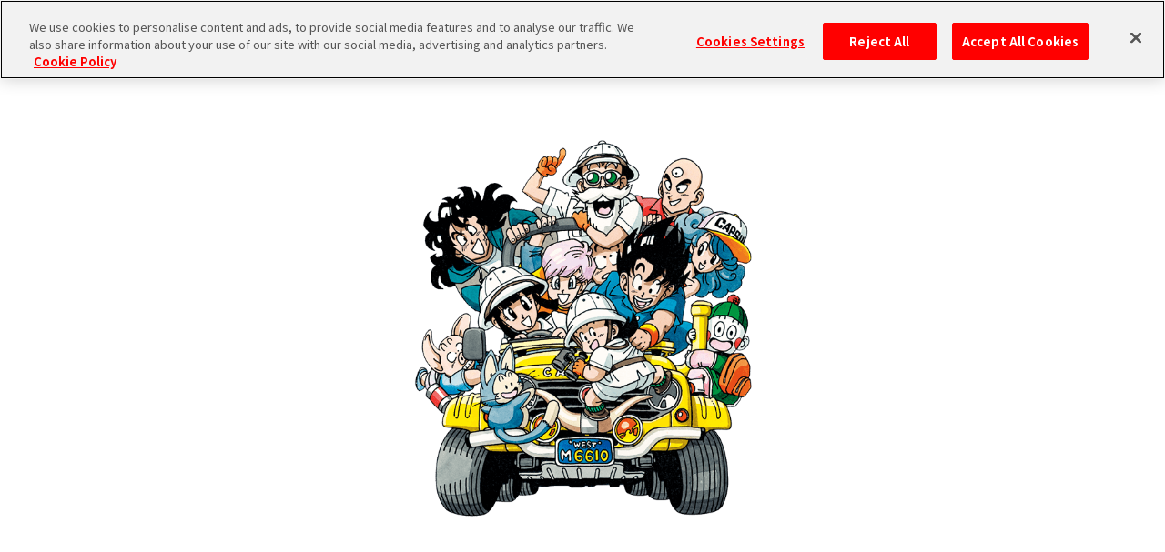

--- FILE ---
content_type: text/html; charset=UTF-8
request_url: https://en.dragon-ball-official.com/news/?subcategory=FIGURE&page=3
body_size: 30952
content:
<!DOCTYPE html>
<html lang="en">
<head>
<meta charset="utf-8">
<meta http-equiv="X-UA-Compatible" content="IE=edge">
<meta name="viewport" content="width=device-width">
<title>NEWS | DRAGON BALL OFFICIAL SITE</title>
<!-- dragon-ball-official.com に対する OneTrust Cookie 同意通知の始点 -->
<script src="https://cdn.cookielaw.org/scripttemplates/otSDKStub.js"  type="text/javascript" charset="UTF-8" data-domain-script="ed3adda1-6c3e-478f-9602-cb3a9527b3f2" ></script>
<script type="text/javascript">
function OptanonWrapper() { }
</script>
<!-- dragon-ball-official.com に対する OneTrust Cookie 同意通知の終点 -->

<script>
    window.dataLayer = window.dataLayer || [];
    dataLayer.push({
      'lang': 'en',
      'personid': ''
    });
</script>

<!-- Google Tag Manager -->
<script>(function(w,d,s,l,i){w[l]=w[l]||[];w[l].push({'gtm.start':
new Date().getTime(),event:'gtm.js'});var f=d.getElementsByTagName(s)[0],
j=d.createElement(s),dl=l!='dataLayer'?'&l='+l:'';j.async=true;j.src=
'https://www.googletagmanager.com/gtm.js?id='+i+dl;f.parentNode.insertBefore(j,f);
})(window,document,'script','dataLayer','GTM-TW3DK5K');</script>
<!-- End Google Tag Manager -->

<!-- Google Tag Manager -->
<script>(function(w,d,s,l,i){w[l]=w[l]||[];w[l].push({'gtm.start':
new Date().getTime(),event:'gtm.js'});var f=d.getElementsByTagName(s)[0],
j=d.createElement(s),dl=l!='dataLayer'?'&l='+l:'';j.async=true;j.src=
'https://www.googletagmanager.com/gtm.js?id='+i+dl;f.parentNode.insertBefore(j,f);
})(window,document,'script','dataLayer','GTM-TCJ83M8');</script>
<!-- End Google Tag Manager -->
<meta name="token" content="da438f5e11e6259dd8ee28921fe7f4d0">
<meta name="region" content="na">
<meta name="coppa" content="">
<!-- CSS -->
<link rel="stylesheet" href="/assets/css/reset.css">
<link rel="stylesheet" href="/assets/css/shared.css">
<link rel="stylesheet" href="/assets/css/news.css">
<!-- FONTS -->
<link rel="preconnect" href="https://fonts.googleapis.com">
<link rel="preconnect" href="https://fonts.gstatic.com" crossorigin>
<link href="https://fonts.googleapis.com/css2?family=Noto+Sans+JP:wght@400;500;700;900&family=Oswald:wght@400;500;700&display=swap" rel="stylesheet">
<!-- canonical -->
<link rel="canonical" href="https://en.dragon-ball-official.com/news/?subcategory=FIGURE&amp;page=3">
</head>
<body id="news-list" class="no-scroll">
<!-- Google Tag Manager (noscript) -->
<noscript><iframe src="https://www.googletagmanager.com/ns.html?id=GTM-TW3DK5K"
height="0" width="0" style="display:none;visibility:hidden"></iframe></noscript>
<!-- End Google Tag Manager (noscript) -->

<!-- Google Tag Manager (noscript) -->
<noscript><iframe src="https://www.googletagmanager.com/ns.html?id=GTM-TCJ83M8"
height="0" width="0" style="display:none;visibility:hidden"></iframe></noscript>
<!-- End Google Tag Manager (noscript) -->
<script>
	if(!sessionStorage.getItem('visited')) {
		var _introHtml = '<div id="intro">' +
				'<div class="intro__loader">' +
				'<figure class="intro__loader__icon">' +
				'<img src="/assets/img/intro/icon_ball.png" alt="">' +
				'</figure>' +
				'</div>' +
				'<div class="intro__inner">' +
				'<figure class="intro__inner__figure"><img src="" alt=""></figure>' +
				'</div>' +
				'</div>';
		document.write(_introHtml);
	}
</script>
<div id="scroll-top" class="wrap">
  <div id="header">
  <div class="inner">
    <ul class="header-sns">
        <li class="header-x"><a href="https://twitter.com/DB_official_en/" target="_blank"><img src="/assets/img/shared/icon_x.png" alt=""></a></li>
    </ul>
    <div id="mobile-head">
                                    <h1><a href="/"><img src="/assets/img/shared/logo_title.png" alt="DRAGON BALL OFFICIAL SITE" /></a></h1>
                                <div id="nav-toggle">
        <div> <span></span> <span></span>
            <p class="menu">MENU</p>
        </div>
      </div>
          </div>


    <nav id="global-nav">
        <div class="global-nav-inner">
            <ul class="contents">
                <li class="home"><a href="/">HOME</a></li>
                <li class="news"><a href="/news/">NEWS</a></li>
                <li class="highlights"><a href="/ranking/">HIGHLIGHTS</a></li>
                <li class="videos"><a href="/movie/">VIDEOS</a></li>
                <li class="features"><a href="/news/?subcategory=COLUMNS">FEATURED</a></li>
                <li class="database"><a href="/database/">DATABASE</a></li>
                <li class="about"><a href="/about/">ABOUT</a></li>
            </ul>
        </div>
              <div class="menu-login">
          <ul>
            <li class="btn-regist"><a href="https://en.dragon-ball-official.com/regist/introduction">Create account</a></li>
            <li class="btn-login"><a href="/login">Log In</a></li>
          </ul>
        </div>
      
      <div class="search">
        <form action="/search.php" method="get" id="search-form">
          <div class="keywords-text">
            <div class="keywords-inner">
              <div class="keywords-box"></div>
            </div>
            <input type="search" class="js-tag-suggest" name="q" autocomplete="off" placeholder="Search">
          </div>
          <input type="submit" value="Search">
        </form>
      </div>
      <script type="text/javascript">
        let form = document.getElementById('search-form'); form.addEventListener('submit', function(e) { let q = form.q.value.trim(); if (q == '') { e.preventDefault(); return false; } });
      </script>
      <div class="language">
        <a class="active onoff">EN</a>
        <div class="language-list">
          <h3 class="onoff">LANGUAGE</h3>
          <ul>
            <li><a href="https://dragon-ball-official.com">JP</a></li>
            <li><a href="https://en.dragon-ball-official.com" class="active">EN</a></li>
            <li><a href="https://fr.dragon-ball-official.com">FR</a></li>
            <li><a href="https://de.dragon-ball-official.com">DE</a></li>
            <li><a href="https://es.dragon-ball-official.com">ES</a></li>
          </ul>
        </div>
      </div>
      <div class="global-sub-nav">
        <ul>
          <li><a href="https://legal.bandainamcoent.co.jp/terms/?lang=en" target="_blank">Terms and Conditions</a></li>
          <li><a href="https://en.dragon-ball-official.com/privacy.html" target="_blank">Privacy Policy</a></li>
                    <li><a href="https://en.dragon-ball-official.com/contact.html">Contact Us</a></li>
        </ul>
      </div>
    </nav>
  </div>
</div>
  <div class="news-area js-setLoadmore " data-category='["NEWS"]' data-subcategory='["FIGURE"]' data-sort="desc" data-limit=12 data-delay=unset data-total-count="423">
    <div class="title-h2">
      <h2>NEWS</h2>
      <div class="charactor"></div>
    </div>
    <div class="sort-area">
      <ul class="category js-setButtonCheck">
        <li class="cate-all is-all "><a href=/news/>ALL</a></li>
        <li class="cate-01 "><a href= https://en.dragon-ball-official.com/news/?subcategory=COLUMNS >FEATURED</a></li>
        <li class="cate-02 "><a href= https://en.dragon-ball-official.com/news/?subcategory=BOOKS >BOOKS</a></li>
        <li class="cate-03 "><a href= https://en.dragon-ball-official.com/news/?subcategory=ANIME >ANIME</a></li>
        <li class="cate-04 active is-disable"><a href= /news/ >FIGURES</a></li>
        <li class="cate-05 "><a href= https://en.dragon-ball-official.com/news/?subcategory=GOODS >MERCH</a></li>
        <li class="cate-06 "><a href= https://en.dragon-ball-official.com/news/?subcategory=CARD >CARDS</a></li>
        <li class="cate-07 "><a href= https://en.dragon-ball-official.com/news/?subcategory=GAME >GAMES</a></li>
        <li class="cate-08 "><a href= https://en.dragon-ball-official.com/news/?subcategory=EVENT >EVENTS</a></li>
        <li class="cate-09 "><a href= https://en.dragon-ball-official.com/news/?subcategory=INFORMATION>INFORMATION</a></li>
      </ul>
      <div class="keywords-area">
        <form action=/news/ method="get">
          <div class="keywords-text">
            <div class="keywords-inner">
            </div>
            <input type="text" name="search" class="js-tag-suggest form-control" autocomplete="off" placeholder="Search" value="">
                            <input type="hidden" name=subcategory value=FIGURE>
                      </div>
          <input type="hidden" name="sort" value=desc>
          <input type="submit">
        </form>
      </div>
      <ul class="sort-btn">
        <li class="narrow narrow01">
        <input type="button">
        <span>Newest</span>
        <div class="narrow-list">
        <ul>
         <li  data-sort-code="relation">Relevance
</li>         <li class="js--current" data-sort-code="desc">Newest
</li>         <li  data-sort-code="asc">Oldest
</li>        </ul>
        </div>
        </li>
        </ul>

      <div class="oversea-area">
        <input type="checkbox" name="description" value="1" id="description">
        <label for="description" class="description-label">?</label>
        <div class="description-box"><dl><dt>ON</dt><dd>：  Show articles for all regions.</dd>
        <dt>OFF</dt><dd>：  Only show articles for your region.*</dd></dl>
        <p>*Certain articles (featuring region-specific products, events, etc.) will not be shown.</p></div>
        <p>Show Global Articles</p>
        <input type="checkbox" name="oversea" value="1" id="oversea" class="oversea-onoff" >
        <label for="oversea"></label>
      </div>
    </div>
    <div class="news-contents has-result">
      <ul class="list-format js-setLoadmore__target">
<li class="list-format__l" ><a href="https://en.dragon-ball-official.com/news/01_3733.html">
        <div class="thumb">
          <img src="/dragonball/jp/news/2025/09/24/2752065.jpg?_=3e0530ea867cba66416a77dd415178f7" alt="Super Saiyan 4 Gogeta Joins the SOLID EDGE WORKS -THE SHUTSUJIN- Series!">
        </div>
        <div class="hd-area">
          <div class="category-area">
              <p class="category">FIGURES</p>
          </div>
          <p class="schedule">20.10.2025</p>
        </div>
        <div class="text-area">
          <p class="text">Super Saiyan 4 Gogeta Joins the SOLID EDGE WORKS -THE SHUTSUJIN- Series!</p>
        </div>
        <div class="ft-area">
          <div class="tag-area">
              <p class="tag"><object><a href="/search.php?tag=DragonBallGT">Dragon Ball GT</a></object></p>
              <p class="tag"><object><a href="/search.php?tag=SOLIDEDGEWORKS">SOLID EDGE WORKS</a></object></p>
              <p class="tag"><object><a href="/search.php?tag=00201">Super Saiyan 4 (SS4)</a></object></p>
              <p class="tag"><object><a href="/search.php?tag=00130">Gogeta</a></object></p>
              <p class="tag"><object><a href="/search.php?tag=BANPRESTO">BANPRESTO</a></object></p>
              <p class="tag"><object><a href="/search.php?tag=BANDAISPIRITS">BANDAI SPIRITS</a></object></p>
              <p class="tag"><object><a href="/search.php?tag=prize">prize</a></object></p>
          </div>
        </div>
      </a></li>
      <li class="list-format__l" ><a href="https://en.dragon-ball-official.com/news/01_3731.html">
        <div class="thumb">
          <img src="/dragonball/jp/news/2025/09/24/MATCH_MAKERS_goku.jpg?_=3e0530ea867cba66416a77dd415178f7" alt="Super Saiyan 2 Goku Joins the MATCH MAKERS Series!">
        </div>
        <div class="hd-area">
          <div class="category-area">
              <p class="category">FIGURES</p>
          </div>
          <p class="schedule">15.10.2025</p>
        </div>
        <div class="text-area">
          <p class="text">Super Saiyan 2 Goku Joins the MATCH MAKERS Series!</p>
        </div>
        <div class="ft-area">
          <div class="tag-area">
              <p class="tag"><object><a href="/search.php?tag=DragonBallZ">Dragon Ball Z</a></object></p>
              <p class="tag"><object><a href="/search.php?tag=MATCHMAKERS">MATCH MAKERS</a></object></p>
              <p class="tag"><object><a href="/search.php?tag=supersaiyan2">Super Saiyan 2</a></object></p>
              <p class="tag"><object><a href="/search.php?tag=00417">Son Goku</a></object></p>
              <p class="tag"><object><a href="/search.php?tag=00527">Majin Vegeta</a></object></p>
              <p class="tag"><object><a href="/search.php?tag=BANPRESTO">BANPRESTO</a></object></p>
              <p class="tag"><object><a href="/search.php?tag=BANDAISPIRITS">BANDAI SPIRITS</a></object></p>
              <p class="tag"><object><a href="/search.php?tag=prize">prize</a></object></p>
          </div>
        </div>
      </a></li>
      <li><a href="https://en.dragon-ball-official.com/news/01_3732.html">
        <div class="thumb">
          <img src="/dragonball/jp/news/2025/09/24/2763861.jpg?_=3e0530ea867cba66416a77dd415178f7" alt="Majin Vegeta Joins the MATCH MAKERS Series!">
        </div>
        <div class="hd-area">
          <div class="category-area">
              <p class="category">FIGURES</p>
          </div>
          <p class="schedule">15.10.2025</p>
        </div>
        <div class="text-area">
          <p class="text">Majin Vegeta Joins the MATCH MAKERS Series!</p>
        </div>
        <div class="ft-area">
          <div class="tag-area">
              <p class="tag"><object><a href="/search.php?tag=DragonBallZKai">Dragon Ball Z Kai</a></object></p>
              <p class="tag"><object><a href="/search.php?tag=MATCHMAKERS">MATCH MAKERS</a></object></p>
              <p class="tag"><object><a href="/search.php?tag=00527">Majin Vegeta</a></object></p>
              <p class="tag"><object><a href="/search.php?tag=supersaiyan2">Super Saiyan 2</a></object></p>
              <p class="tag"><object><a href="/search.php?tag=00417">Son Goku</a></object></p>
              <p class="tag"><object><a href="/search.php?tag=BANPRESTO">BANPRESTO</a></object></p>
              <p class="tag"><object><a href="/search.php?tag=BANDAISPIRITS">BANDAI SPIRITS</a></object></p>
              <p class="tag"><object><a href="/search.php?tag=prize">prize</a></object></p>
          </div>
        </div>
      </a></li>
      <li><a href="https://en.dragon-ball-official.com/news/01_3747.html">
        <div class="thumb">
          <img src="/dragonball/jp/news/2025/10/01/G_Banner3.jpg?_=3e0530ea867cba66416a77dd415178f7" alt="The Premium Bandai Festival 2025 Is Here! Get Free Shipping for a Limited Time on S.H.Figuarts Super Saiyan Goku: Warrior of Rage and Other Eligible Products!">
        </div>
        <div class="hd-area">
          <div class="category-area">
              <p class="category">FIGURES</p>
          </div>
          <p class="schedule">10.10.2025</p>
        </div>
        <div class="text-area">
          <p class="text">The Premium Bandai Festival 2025 Is Here! Get Free Shipping for a Limited Time on S.H.Figuarts Super Saiyan Goku: Warrior of Rage and Other Eligible Products!</p>
        </div>
        <div class="ft-area">
          <div class="tag-area">
              <p class="tag"><object><a href="/search.php?tag=DragonBallZ">Dragon Ball Z</a></object></p>
              <p class="tag"><object><a href="/search.php?tag=00417">Son Goku</a></object></p>
              <p class="tag"><object><a href="/search.php?tag=TAMASHIINATIONS">TAMASHII NATIONS</a></object></p>
              <p class="tag"><object><a href="/search.php?tag=SHFiguarts">S.H.Figuarts</a></object></p>
              <p class="tag"><object><a href="/search.php?tag=PremiumBandai">Premium Bandai</a></object></p>
          </div>
        </div>
      </a></li>
      <li><a href="https://en.dragon-ball-official.com/news/01_3730.html">
        <div class="thumb">
          <img src="/dragonball/jp/news/2025/09/24/2773704.jpg?_=3e0530ea867cba66416a77dd415178f7" alt="Kamesennin (Suit) Joins BANPRESTO's SOFVIMATES Series!">
        </div>
        <div class="hd-area">
          <div class="category-area">
              <p class="category">FIGURES</p>
          </div>
          <p class="schedule">08.10.2025</p>
        </div>
        <div class="text-area">
          <p class="text">Kamesennin (Suit) Joins BANPRESTO's SOFVIMATES Series!</p>
        </div>
        <div class="ft-area">
          <div class="tag-area">
              <p class="tag"><object><a href="/search.php?tag=00935">Dragon Ball</a></object></p>
              <p class="tag"><object><a href="/search.php?tag=00071">Kamesennin</a></object></p>
              <p class="tag"><object><a href="/search.php?tag=BANPRESTO">BANPRESTO</a></object></p>
              <p class="tag"><object><a href="/search.php?tag=BANDAISPIRITS">BANDAI SPIRITS</a></object></p>
              <p class="tag"><object><a href="/search.php?tag=prize">prize</a></object></p>
          </div>
        </div>
      </a></li>
      <li><a href="https://en.dragon-ball-official.com/news/01_3746.html">
        <div class="thumb">
          <img src="/dragonball/jp/news/2025/10/01/G_Banner2.jpg?_=3e0530ea867cba66416a77dd415178f7" alt="Super Saiyan Goku: Warrior of Rage From Dragon Ball Z Coming to S.H.Figuarts!">
        </div>
        <div class="hd-area">
          <div class="category-area">
              <p class="category">FIGURES</p>
          </div>
          <p class="schedule">06.10.2025</p>
        </div>
        <div class="text-area">
          <p class="text">Super Saiyan Goku: Warrior of Rage From Dragon Ball Z Coming to S.H.Figuarts!</p>
        </div>
        <div class="ft-area">
          <div class="tag-area">
              <p class="tag"><object><a href="/search.php?tag=DragonBallZ">Dragon Ball Z</a></object></p>
              <p class="tag"><object><a href="/search.php?tag=00417">Son Goku</a></object></p>
              <p class="tag"><object><a href="/search.php?tag=TAMASHIINATIONS">TAMASHII NATIONS</a></object></p>
              <p class="tag"><object><a href="/search.php?tag=SHFiguarts">S.H.Figuarts</a></object></p>
              <p class="tag"><object><a href="/search.php?tag=PremiumBandai">Premium Bandai</a></object></p>
          </div>
        </div>
      </a></li>
      <li><a href="https://en.dragon-ball-official.com/news/01_3728.html">
        <div class="thumb">
          <img src="/dragonball/jp/news/2025/09/24/History_Box_yamucha.jpg?_=3e0530ea867cba66416a77dd415178f7" alt="Yamcha Joins the History Box Series!">
        </div>
        <div class="hd-area">
          <div class="category-area">
              <p class="category">FIGURES</p>
          </div>
          <p class="schedule">06.10.2025</p>
        </div>
        <div class="text-area">
          <p class="text">Yamcha Joins the History Box Series!</p>
        </div>
        <div class="ft-area">
          <div class="tag-area">
              <p class="tag"><object><a href="/search.php?tag=00935">Dragon Ball</a></object></p>
              <p class="tag"><object><a href="/search.php?tag=HistoryBox">History Box</a></object></p>
              <p class="tag"><object><a href="/search.php?tag=00464">Yamcha</a></object></p>
              <p class="tag"><object><a href="/search.php?tag=BANPRESTO">BANPRESTO</a></object></p>
              <p class="tag"><object><a href="/search.php?tag=BANDAISPIRITS">BANDAI SPIRITS</a></object></p>
              <p class="tag"><object><a href="/search.php?tag=prize">prize</a></object></p>
          </div>
        </div>
      </a></li>
      <li><a href="https://en.dragon-ball-official.com/news/01_3745.html">
        <div class="thumb">
          <img src="/dragonball/jp/news/2025/10/01/G_Banner1.jpg?_=3e0530ea867cba66416a77dd415178f7" alt="New S.H.Figuarts Super Saiyan Goku: Warrior of Rage Announced!">
        </div>
        <div class="hd-area">
          <div class="category-area">
              <p class="category">FIGURES</p>
          </div>
          <p class="schedule">03.10.2025</p>
        </div>
        <div class="text-area">
          <p class="text">New S.H.Figuarts Super Saiyan Goku: Warrior of Rage Announced!</p>
        </div>
        <div class="ft-area">
          <div class="tag-area">
              <p class="tag"><object><a href="/search.php?tag=DragonBallZ">Dragon Ball Z</a></object></p>
              <p class="tag"><object><a href="/search.php?tag=00417">Son Goku</a></object></p>
              <p class="tag"><object><a href="/search.php?tag=TAMASHIINATIONS">TAMASHII NATIONS</a></object></p>
              <p class="tag"><object><a href="/search.php?tag=SHFiguarts">S.H.Figuarts</a></object></p>
              <p class="tag"><object><a href="/search.php?tag=PremiumBandai">Premium Bandai</a></object></p>
          </div>
        </div>
      </a></li>
      <li><a href="https://en.dragon-ball-official.com/news/01_3741.html">
        <div class="thumb">
          <img src="/dragonball/jp/news/2025/09/26/BannerGoku.jpg?_=3e0530ea867cba66416a77dd415178f7" alt="Goku: The Kind-Hearted Saiyan Coming to S.H.Figuarts!">
        </div>
        <div class="hd-area">
          <div class="category-area">
              <p class="category">FIGURES</p>
          </div>
          <p class="schedule">30.09.2025</p>
        </div>
        <div class="text-area">
          <p class="text">Goku: The Kind-Hearted Saiyan Coming to S.H.Figuarts!</p>
        </div>
        <div class="ft-area">
          <div class="tag-area">
              <p class="tag"><object><a href="/search.php?tag=DragonBallZ">Dragon Ball Z</a></object></p>
              <p class="tag"><object><a href="/search.php?tag=TAMASHIINATIONS">TAMASHII NATIONS</a></object></p>
              <p class="tag"><object><a href="/search.php?tag=SHFiguarts">S.H.Figuarts</a></object></p>
          </div>
        </div>
      </a></li>
      <li><a href="https://en.dragon-ball-official.com/news/01_3740.html">
        <div class="thumb">
          <img src="/dragonball/jp/news/2025/09/26/BannerVegeta.jpg?_=3e0530ea867cba66416a77dd415178f7" alt="Super Saiyan Vegeta: Dangerous Pride Coming to S.H.Figuarts!">
        </div>
        <div class="hd-area">
          <div class="category-area">
              <p class="category">FIGURES</p>
          </div>
          <p class="schedule">30.09.2025</p>
        </div>
        <div class="text-area">
          <p class="text">Super Saiyan Vegeta: Dangerous Pride Coming to S.H.Figuarts!</p>
        </div>
        <div class="ft-area">
          <div class="tag-area">
              <p class="tag"><object><a href="/search.php?tag=DragonBallZ">Dragon Ball Z</a></object></p>
              <p class="tag"><object><a href="/search.php?tag=TAMASHIINATIONS">TAMASHII NATIONS</a></object></p>
              <p class="tag"><object><a href="/search.php?tag=SHFiguarts">S.H.Figuarts</a></object></p>
          </div>
        </div>
      </a></li>
      <li><a href="https://en.dragon-ball-official.com/news/01_3724.html">
        <div class="thumb">
          <img src="/dragonball/jp/news/2025/09/22/DBOSバナー1.jpg?_=3e0530ea867cba66416a77dd415178f7" alt="Panzy Joins the S.H.Figuarts Series!">
        </div>
        <div class="hd-area">
          <div class="category-area">
              <p class="category">FIGURES</p>
          </div>
          <p class="schedule">25.09.2025</p>
        </div>
        <div class="text-area">
          <p class="text">Panzy Joins the S.H.Figuarts Series!</p>
        </div>
        <div class="ft-area">
          <div class="tag-area">
              <p class="tag"><object><a href="/search.php?tag=01625">Dragon Ball DAIMA</a></object></p>
              <p class="tag"><object><a href="/search.php?tag=TAMASHIINATIONS">TAMASHII NATIONS</a></object></p>
              <p class="tag"><object><a href="/search.php?tag=SHFiguarts">S.H.Figuarts</a></object></p>
          </div>
        </div>
      </a></li>
      <li><a href="https://en.dragon-ball-official.com/news/01_3723.html">
        <div class="thumb">
          <img src="/dragonball/jp/news/2025/09/22/DBOSバナー2.jpg?_=3e0530ea867cba66416a77dd415178f7" alt="Supreme Kai (Mini) -DAIMA- Joins the S.H.Figuarts Series!">
        </div>
        <div class="hd-area">
          <div class="category-area">
              <p class="category">FIGURES</p>
          </div>
          <p class="schedule">25.09.2025</p>
        </div>
        <div class="text-area">
          <p class="text">Supreme Kai (Mini) -DAIMA- Joins the S.H.Figuarts Series!</p>
        </div>
        <div class="ft-area">
          <div class="tag-area">
              <p class="tag"><object><a href="/search.php?tag=01625">Dragon Ball DAIMA</a></object></p>
              <p class="tag"><object><a href="/search.php?tag=TAMASHIINATIONS">TAMASHII NATIONS</a></object></p>
              <p class="tag"><object><a href="/search.php?tag=SHFiguarts">S.H.Figuarts</a></object></p>
          </div>
        </div>
      </a></li>
      </ul>
<div class="pagination">
    <ul>
      <li class="head "><a href=?page=1&amp;subcategory=FIGURE>先頭</a></li>
      <li class="prev "><a href=" ?page=2&amp;subcategory=FIGURE ">前へ</a></li>
      <li class="headNum" data-page="1"><a href=?page=1&amp;subcategory=FIGURE>1</a></li>
      <li class="dot prev_dot"><span></span></li>
              <li class="Numbtn " data-page=1><a href=?page=1&amp;subcategory=FIGURE>1</a></li>
              <li class="Numbtn " data-page=2><a href=?page=2&amp;subcategory=FIGURE>2</a></li>
              <li class="Numbtn  active is-disable " data-page=3><a href=?page=3&amp;subcategory=FIGURE>3</a></li>
              <li class="Numbtn " data-page=4><a href=?page=4&amp;subcategory=FIGURE>4</a></li>
              <li class="Numbtn " data-page=5><a href=?page=5&amp;subcategory=FIGURE>5</a></li>
            <li class="dot next_dot"><span></span></li>
      <li class="lastNum" data-page=36><a href="?page=36&amp;subcategory=FIGURE">36</a></li>
      <li class="next "><a href=" ?page=4&amp;subcategory=FIGURE ">次へ</a></li>
      <li class="last "><a href="?page=36&amp;subcategory=FIGURE">最後</a></li>
    </ul>
</div>

<style>
    .hide_button{
        display:none !important;
    }
</style>

<script>
    window.addEventListener('DOMContentLoaded', function(){

        var mql = window.matchMedia('screen and (max-width: 767px)');
        var page = $('.Numbtn.active').attr('data-page');
        var max = $('.lastNum').attr('data-page');

        function checkBreakPoint(mql) {

            $('.pagination > ul > *').removeClass('hide_button');

            if(mql.matches) {
                //ウィンドウ767px以下
                if(max <= 5){
                    //ページャーの数が5ページ以下のとき
                    $('.headNum, .prev_dot').addClass('hide_button');
                    $('.lastNum, .next_dot').addClass('hide_button');
                }else if(page <= 2){
                    //左端のとき
                    $('.headNum, .prev_dot').addClass('hide_button');
                    $('.Numbtn').last().addClass('hide_button');
                }else if(page >= max-1){
                    //右端のとき
                    $('.lastNum, .next_dot').addClass('hide_button');
                    $('.Numbtn').first().addClass('hide_button');
                }else{
                    //端のページャーでは無いとき
                    $('.Numbtn').first().addClass('hide_button');
                    $('.Numbtn').last().addClass('hide_button');
                }
            } else {
                //ウィンドウ767px以上
                if(max <= 5){
                    //ページャーの数が5ページ以下のとき
                    $('.headNum, .prev_dot').addClass('hide_button');
                    $('.lastNum, .next_dot').addClass('hide_button');
                }else if(page <= 3){
                    //左端のとき
                    $('.headNum, .prev_dot').addClass('hide_button');
                }else if(page >= max-2){
                    //右端のとき
                    $('.lastNum, .next_dot').addClass('hide_button');
                }
            }
        }

        mql.addListener(checkBreakPoint);

        checkBreakPoint(mql);
    });
</script>

    </div>
    <div class="news-contents no-result">
      <p class="no-results">No results found.<br>
      Please try another search.</p>
    </div>
  </div>
<div class="tags-area">
<div class="tag-contents">
  <h2>POPULAR TAGS</h2>
<p class="tag"><a href="/search.php?tag=DragonBall40th">DragonBall40th</a></p>
<p class="tag"><a href="/search.php?tag=Legends">Legends</a></p>
<p class="tag"><a href="/search.php?tag=DBSCG">DBSCG</a></p>
<p class="tag"><a href="/search.php?tag=GEKISHINSQUADRA">DRAGON BALL GEKISHIN SQUADRA</a></p>
<p class="tag"><a href="/search.php?tag=DRAGONBALLSUPERDIVERS">DRAGON BALL SUPER DIVERS</a></p>
<p class="tag"><a href="/search.php?tag=dokkanbattle">Dokkan Battle</a></p>
<p class="tag"><a href="/search.php?tag=DRAGONBALLSparkingZERO">DRAGON BALL: Sparking! ZERO</a></p>
<p class="tag"><a href="/search.php?tag=BNE">BNE</a></p>
<p class="tag"><a href="/search.php?tag=01625">Dragon Ball DAIMA</a></p>
<p class="tag"><a href="/search.php?tag=DragonBallSuper">Dragon Ball Super</a></p>
  </div>
  <div class="charactor01"></div><div class="charactor02"></div>
</div>
<footer>
<div class="caution">
<ul><li class="shueisha"><img src="/assets/img/shared/logo_shueisha.png" alt="SHUEISHA"></li>
<li class="bne"><img src="/assets/img/shared/logo_BNE.png" alt="Bandai Namco Entertainment Inc."></li>
</ul>
<p>&copy;BIRD STUDIO/SHUEISHA<span>&copy;BIRD STUDIO, Toyotarou/SHUEISHA</span><br class="pc" />
    &copy;BIRD STUDIO/SHUEISHA, TOEI ANIMATION</p>
</div>
<div class="privacy">
<ul><li><a href="https://legal.bandainamcoent.co.jp/terms/?lang=en" target="_blank">Terms and Conditions</a></li>
<li><a href="https://en.dragon-ball-official.com/privacy.html" target="_blank">Privacy Policy</a></li>
<li><a href="https://en.dragon-ball-official.com/contact.html" >Contact Us</a></li>
</ul></div>
</footer>
<div id="page-top"><a href="#scroll-top">PAGE TOP</a></div>
<div id="btn-random"><a href="/random_article"></a></div>
</div>
<!-- JS -->
<script src="/assets/js/jquery-3.5.0.min.js"></script>
<script src="/assets/js/Jquery.mysuggest.js"></script>
<script src="/assets/js/en.TextShortCut.js"></script>
<script src="/assets/js/modaal.min.js"></script>
<script src="/assets/js/TweenMax.js"></script>
<script src="/assets/js/jquery.inview.min.js"></script>
<script src="/assets/js/simplebar.min.js"></script>

<script src="/assets/js/shared.js"></script>
<script src="/assets/js/project.js"></script>
<script src="/assets/js/swiper.js"></script>
<script src="/assets/js/core.js"></script>
<script src="/assets/js/common.js"></script>
<script>
  $('#oversea').on('click',function(){
    if($('#oversea').prop('checked')){
        var url = new URL(window.location.href);
        url.searchParams.set('world','on');
        window.location.href = encodeURI(url.href);
    }else{
        var url = new URL(window.location.href);
        url.searchParams.delete('world');
        window.location.href = encodeURI(url.href);
    }
  });
</script>
</body>
</html>


--- FILE ---
content_type: text/css; charset=UTF-8
request_url: https://en.dragon-ball-official.com/assets/css/news.css
body_size: 5866
content:
.wrap #header #global-nav .contents li.news>a{color:#ffb200}.wrap #header #global-nav .contents li.news>a:before{opacity:0}.wrap #header #global-nav .contents li.news>a:after{opacity:1}.wrap .news-area{margin-top:160px}.wrap .news-area .sort-area{margin-bottom:39px}.wrap .news-area .sort-area .oversea-area{margin-left:auto;display:-webkit-flex;display:-ms-flexbox;display:flex;-webkit-justify-content:flex-end;-ms-flex-pack:end;justify-content:flex-end;-webkit-align-items:flex-end;-ms-flex-align:end;align-items:flex-end;position:relative}.wrap .news-area .sort-area .oversea-area>p{font-family:Oswald,sans-serif;font-weight:700;font-size:32px;font-size:32px;font-size:2rem;line-height:36px;margin-right:21px}.wrap .news-area .sort-area .oversea-area .oversea-onoff{display:none}.wrap .news-area .sort-area .oversea-area .oversea-onoff+label{height:36px;cursor:pointer;pointer-events:none}.wrap .news-area .sort-area .oversea-area .oversea-onoff+label:after,.wrap .news-area .sort-area .oversea-area .oversea-onoff+label:before{display:inline-block;font-family:Oswald,sans-serif;font-weight:700;font-size:25.6px;font-size:25.6px;font-size:1.6rem;width:50px;line-height:36px;text-align:center}.wrap .news-area .sort-area .oversea-area .oversea-onoff+label:before{content:"ON";background:#d8d7d8;color:#fff;pointer-events:auto;border-radius:30px 0 0 30px}.wrap .news-area .sort-area .oversea-area .oversea-onoff+label:after{content:"OFF";background:#fda82f;color:#000;border-radius:0 30px 30px 0}.wrap .news-area .sort-area .oversea-area .oversea-onoff:checked+label:before{background:#fda82f;color:#000;pointer-events:none}.wrap .news-area .sort-area .oversea-area .oversea-onoff:checked+label:after{background:#d8d7d8;color:#fff;pointer-events:auto}.wrap .news-area .sort-area .oversea-area input#description{display:none}.wrap .news-area .sort-area .oversea-area label.description-label{display:inline-block;cursor:pointer;background:#000;border-radius:15px;width:26px;height:26px;margin:0 15px 5px 0;line-height:26px;color:#ffb200;font-size:32px;font-size:32px;font-size:2rem;font-weight:900;text-align:center}.wrap .news-area .sort-area .oversea-area .description-box{display:none;position:absolute;bottom:49px;width:390px;background:#000;padding:5px;z-index:10}@media screen and (min-width:768px){.wrap .news-area .sort-area .oversea-area .description-box{right:116px}}.wrap .news-area .sort-area .oversea-area .description-box dl{width:360px;background:#fff;font-size:22.4px;font-size:22.4px;font-size:1.4rem;padding:7px 15px 20px}.wrap .news-area .sort-area .oversea-area .description-box dl dt{margin-top:13px;float:left;font-weight:900}.wrap .news-area .sort-area .oversea-area .description-box dl dd{margin:13px 0 0 50px;text-indent:-1em}.wrap .news-area .sort-area .oversea-area .description-box p{color:#fff;padding:9px 9px 3px 21px;text-indent:-1em;font-size:19.2px;font-size:19.2px;font-size:1.2rem;letter-spacing:-.05em}.wrap .news-area .sort-area .oversea-area .description-box:after{content:"";position:absolute;right:0;bottom:-7px;left:0;width:0;height:0;margin:auto;border-style:solid;border-color:#000 transparent transparent transparent;border-width:7px 7px 0 7px}.wrap .news-area .news-contents{width:1200px;margin:0 auto;padding:0}.wrap .news-area .news-contents>p{padding:100px 0;text-align:center}@media screen and (min-width:768px){.wrap .news-area .sort-area .oversea-area label.description-label:hover+.description-box{display:block}}@media screen and (max-width:767px){.wrap .news-area{margin-top:60px}.wrap .news-area .sort-area{margin-top:1.304vw;margin-bottom:5.085vw}.wrap .news-area .sort-area .oversea-area{margin-right:2.608vw}.wrap .news-area .sort-area .oversea-area>p{font-size:3.911vw;line-height:9.387vw;margin-right:3.259vw}.wrap .news-area .sort-area .oversea-area .oversea-onoff{display:none}.wrap .news-area .sort-area .oversea-area .oversea-onoff+label{height:9.387vw}.wrap .news-area .sort-area .oversea-area .oversea-onoff+label:after,.wrap .news-area .sort-area .oversea-area .oversea-onoff+label:before{font-size:3.911vw;width:13.69vw;line-height:9.387vw}.wrap .news-area .sort-area .oversea-area .oversea-onoff+label:before{border-radius:5.215vw 0 0 5.215vw}.wrap .news-area .sort-area .oversea-area .oversea-onoff+label:after{border-radius:0 5.215vw 5.215vw 0}.wrap .news-area .sort-area .oversea-area label.description-label{border-radius:3.39vw;width:6.78vw;height:6.78vw;line-height:6.78vw;margin:0 1.956vw 1.304vw 0;font-size:5.215vw}.wrap .news-area .sort-area .oversea-area #description:checked+label+.description-box{display:block}.wrap .news-area .sort-area .oversea-area .description-box{bottom:11.082vw;left:0;width:97.392vw;padding:1.304vw}.wrap .news-area .sort-area .oversea-area .description-box dl{width:92.438vw;font-size:3.651vw;padding:.913vw 0 4.563vw 4.954vw}.wrap .news-area .sort-area .oversea-area .description-box dl dt{margin-top:3.39vw}.wrap .news-area .sort-area .oversea-area .description-box dl dd{margin:3.39vw 0 0 11.995vw}.wrap .news-area .sort-area .oversea-area .description-box p{padding:1.956vw 0 1.825vw 3.911vw;font-size:3.129vw}.wrap .news-area .sort-area .oversea-area .description-box:after{bottom:-1.825vw;margin:0 0 0 26.5vw;border-width:2.086vw 2.086vw 0 2.086vw}.wrap .news-area .news-contents{width:100%;padding-top:2.608vw}.wrap .news-area .news-contents>p{padding:15.645vw 0 13.038vw;text-align:center}.wrap .news-area .news-contents .pagination{margin-top:6.519vw}}.wrap .news-contents.no-result{display:none;opacity:0}.wrap .noresult .news-contents.has-result{display:none}.wrap .noresult .news-contents.no-result{display:block;opacity:1;-webkit-animation-duration:.5s;animation-duration:.5s;-webkit-animation-name:fade-in;animation-name:fade-in}@-webkit-keyframes fade-in{0%{display:none;opacity:0}1%{display:block;opacity:0}100%{display:block;opacity:1}}@keyframes fade-in{0%{display:none;opacity:0}1%{display:block;opacity:0}100%{display:block;opacity:1}}